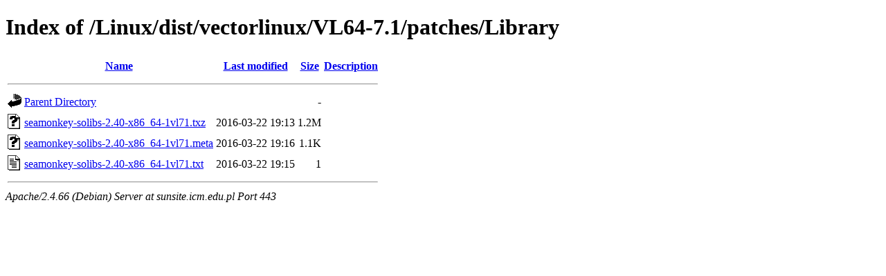

--- FILE ---
content_type: text/html;charset=UTF-8
request_url: https://sunsite.icm.edu.pl/Linux/dist/vectorlinux/VL64-7.1/patches/Library/?C=S;O=D
body_size: 581
content:
<!DOCTYPE HTML PUBLIC "-//W3C//DTD HTML 4.01//EN" "http://www.w3.org/TR/html4/strict.dtd">
<html>
 <head>
  <title>Index of /Linux/dist/vectorlinux/VL64-7.1/patches/Library</title>
 </head>
 <body>
<h1>Index of /Linux/dist/vectorlinux/VL64-7.1/patches/Library</h1>
  <table>
   <tr><th valign="top"><img src="/icons/blank.gif" alt="[ICO]"></th><th><a href="?C=N;O=A">Name</a></th><th><a href="?C=M;O=A">Last modified</a></th><th><a href="?C=S;O=A">Size</a></th><th><a href="?C=D;O=A">Description</a></th></tr>
   <tr><th colspan="5"><hr></th></tr>
<tr><td valign="top"><img src="/icons/back.gif" alt="[PARENTDIR]"></td><td><a href="/Linux/dist/vectorlinux/VL64-7.1/patches/">Parent Directory</a></td><td>&nbsp;</td><td align="right">  - </td><td>&nbsp;</td></tr>
<tr><td valign="top"><img src="/icons/unknown.gif" alt="[   ]"></td><td><a href="seamonkey-solibs-2.40-x86_64-1vl71.txz">seamonkey-solibs-2.40-x86_64-1vl71.txz</a></td><td align="right">2016-03-22 19:13  </td><td align="right">1.2M</td><td>&nbsp;</td></tr>
<tr><td valign="top"><img src="/icons/unknown.gif" alt="[   ]"></td><td><a href="seamonkey-solibs-2.40-x86_64-1vl71.meta">seamonkey-solibs-2.40-x86_64-1vl71.meta</a></td><td align="right">2016-03-22 19:16  </td><td align="right">1.1K</td><td>&nbsp;</td></tr>
<tr><td valign="top"><img src="/icons/text.gif" alt="[TXT]"></td><td><a href="seamonkey-solibs-2.40-x86_64-1vl71.txt">seamonkey-solibs-2.40-x86_64-1vl71.txt</a></td><td align="right">2016-03-22 19:15  </td><td align="right">  1 </td><td>&nbsp;</td></tr>
   <tr><th colspan="5"><hr></th></tr>
</table>
<address>Apache/2.4.66 (Debian) Server at sunsite.icm.edu.pl Port 443</address>
</body></html>
